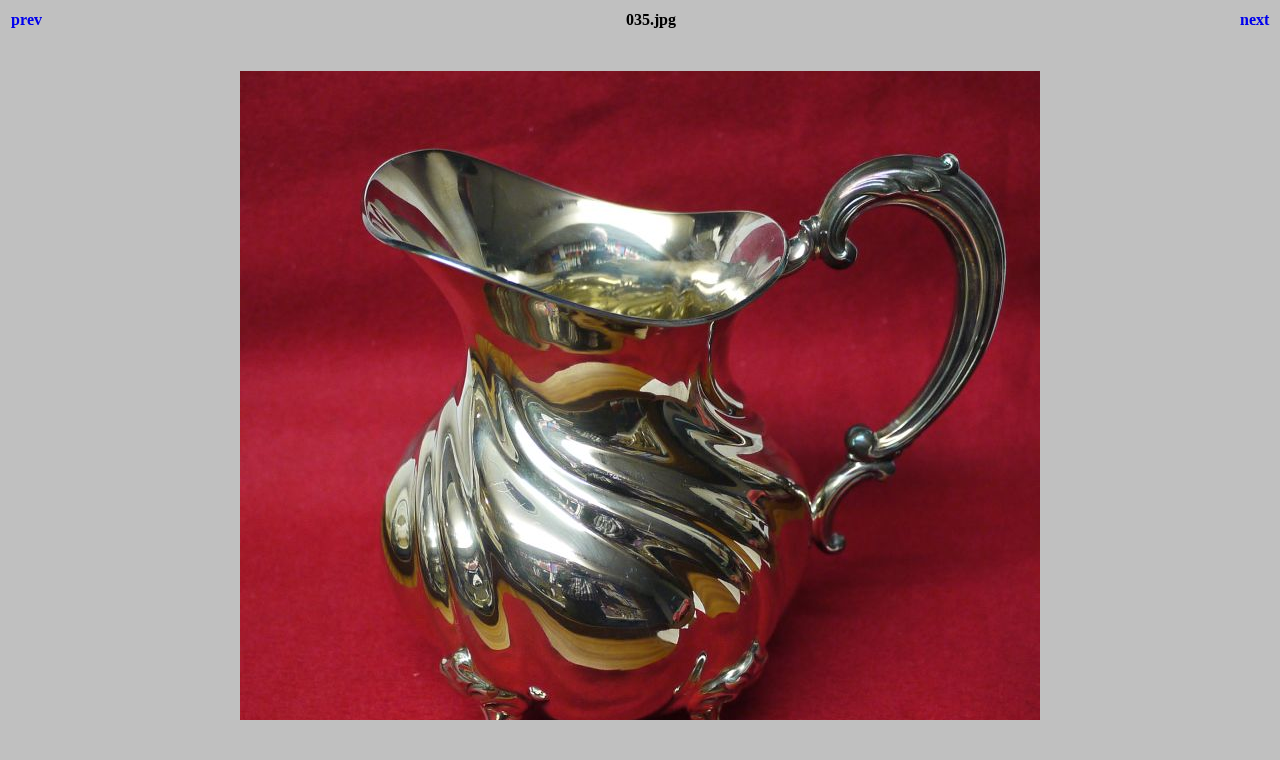

--- FILE ---
content_type: text/html
request_url: http://goldschmiede-zwehn.de/images/Silber/035.html
body_size: 382
content:
<html>
<head>
<title>SilberWare</title>
<style>body {font-family:Verdana;}</style>
</head>

<body bgcolor="#C0C0C0">
<center>
<table width="100%">
<tr>
<td align=left>
<h4><A HREF="036.html" style="text-decoration:none"> prev </a></h4>
</td>
<td align=center>
<h4>035.jpg</h4>
</td>
<td align=right>
<h4><A HREF="034.html" style="text-decoration:none"> next </a></h4>
</td>
</tr>
</table>
<br>
<IMG SRC="035.jpg" width="800" height="778">
<br>
<FONT face="Verdana, Arial, Helvetica, Sans-Serif" size="-2">035.jpg<br>111.17 KB</FONT>
<br>
<h4><A HREF="Thumbnails.html" style="text-decoration:none"> Thumbnails </a></h4>
</center>
</body>
</html>
